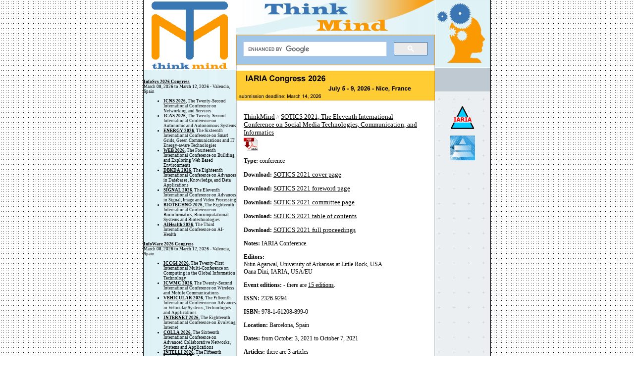

--- FILE ---
content_type: text/html; charset=UTF-8
request_url: https://thinkmind.org/index.php?view=instance&instance=SOTICS+2021
body_size: 29364
content:
<html>
<head>
<title>ThinkMind(TM) Digital Library</title>
<link rel="stylesheet" type="text/css" href="https://www.thinkmind.org/css/css.css" />
<meta http-equiv="Pragma" content="no-cache">
<meta http-equiv="Expires" content="-1">
<meta http-equiv="Content-type" value="text/html; charset=UTF-8" />
<link rel="shortcut icon" href="https://www.thinkmind.org/images/favicon_thinkmind.ico" type="image/x-icon" />
</head>
<body bgcolor=#FFFFFF leftmargin=0 topmargin=0 marginwidth=0 marginheight=0 background="images/main_bg.jpg">
<table width=700 height="100%" border=0 cellpadding=0 cellspacing=0 align="center" bgcolor="#FFFFFF">
	<tr>
		<td width="1" bgcolor="#000000" rowspan="100"><img src="https://www.thinkmind.org/images/spacer.gif" width="1" height="1"></td>	
		<td width=187 height=100%><table width="187" height="100%" border="0" cellpadding="0" cellspacing="0">
          <tr>
            <td valign="top"><a href="https://www.thinkmind.org"><img src="https://www.thinkmind.org/images/top_left.gif" width="187" height="141"></a></td>
          </tr>
          <tr>
            <td height="100%" align="left" valign="top" cellpadding="10" background="images/bg.jpg">			
<span class="listing">




<p align="center">&nbsp;</p><p><a href="https://www.iaria.org/conferences2026/InfoSys26.html"><strong>InfoSys 2026 Congress</strong></a><br>March 08, 2026 to March 12, 2026 - Valencia, Spain</p>

<ul>

<li><strong><a href="https://www.iaria.org/conferences2026/ICNS26.html">ICNS 2026</a></strong>, The Twenty-Second International Conference on Networking and Services</li>

<li><strong><a href="https://www.iaria.org/conferences2026/ICAS26.html">ICAS 2026</a></strong>, The Twenty-Second International Conference on Autonomic and Autonomous Systems</li>

<li><strong><a href="https://www.iaria.org/conferences2026/ENERGY26.html">ENERGY 2026</a></strong>, The Sixteenth International Conference on Smart Grids, Green Communications and IT Energy-aware Technologies</li>

<li><strong><a href="https://www.iaria.org/conferences2026/WEB26.html">WEB 2026</a></strong>, The Fourteenth International Conference on Building and Exploring Web Based Environments</li>

<li><strong><a href="https://www.iaria.org/conferences2026/DBKDA26.html">DBKDA 2026</a></strong>, The Eighteenth International Conference on Advances in Databases, Knowledge, and Data Applications</li>

<li><strong><a href="https://www.iaria.org/conferences2026/SIGNAL26.html">SIGNAL 2026</a></strong>, The Eleventh International Conference on Advances in Signal, Image and Video Processing</li>

<li><strong><a href="https://www.iaria.org/conferences2026/BIOTECHNO26.html">BIOTECHNO 2026</a></strong>, The Eighteenth International Conference on Bioinformatics, Biocomputational Systems and Biotechnologies</li>

<li><strong><a href="https://www.iaria.org/conferences2026/AIHealth26.html">AIHealth 2026</a></strong>, The Third International Conference on AI-Health</li>

</ul>

<p><a href="https://www.iaria.org/conferences2026/InfoWare26.html"><strong>InfoWare 2026 Congress</strong></a><br>March 08, 2026 to March 12, 2026 - Valencia, Spain</p>

<ul>

<li><strong><a href="https://www.iaria.org/conferences2026/ICCGI26.html">ICCGI 2026</a></strong>, The Twenty-First International Multi-Conference on Computing in the Global Information Technology</li>

<li><strong><a href="https://www.iaria.org/conferences2026/ICWMC26.html">ICWMC 2026</a></strong>, The Twenty-Second International Conference on Wireless and Mobile Communications</li>

<li><strong><a href="https://www.iaria.org/conferences2026/VEHICULAR26.html">VEHICULAR 2026</a></strong>, The Fifteenth International Conference on Advances in Vehicular Systems, Technologies and Applications</li>

<li><strong><a href="https://www.iaria.org/conferences2026/INTERNET26.html">INTERNET 2026</a></strong>, The Eighteenth International Conference on Evolving Internet</li>

<li><strong><a href="https://www.iaria.org/conferences2026/COLLA26.html">COLLA 2026</a></strong>, The Sixteenth International Conference on Advanced Collaborative Networks, Systems and Applications</li>

<li><strong><a href="https://www.iaria.org/conferences2026/INTELLI26.html">INTELLI 2026</a></strong>, The Fifteenth International Conference on Intelligent Systems and Applications</li>

<li><strong><a href="https://www.iaria.org/conferences2026/VISUAL26.html">VISUAL 2026</a></strong>, The Eleventh International Conference on Applications and Systems of Visual Paradigms</li>

<li><strong><a href="https://www.iaria.org/conferences2026/HUSO26.html">HUSO 2026</a></strong>, The Twelfth International Conference on Human and Social Analytics</li>

<li><strong><a href="https://www.iaria.org/conferences2026/BRAININFO26.html">BRAININFO 2026</a></strong>, The Eleventh International Conference on Neuroscience and Cognitive Brain Information</li>

</ul>

<p><a href="https://www.iaria.org/conferences2026/DataSys26.html"><strong>DataSys 2026 Congress</strong></a><br>April 19, 2026 to April 23, 2026 - Lisbon, Portugal</p>

<ul>

<li><strong><a href="https://www.iaria.org/conferences2026/AICT26.html">AICT 2026</a></strong>, The Twenty-Second Advanced International Conference on Telecommunications</li>

<li><strong><a href="https://www.iaria.org/conferences2026/ICIW26.html">ICIW 2026</a></strong>, The Twenty-First International Conference on Internet and Web Applications and Services</li>

<li><strong><a href="https://www.iaria.org/conferences2026/ICIMP26.html">ICIMP 2026</a></strong>, The Twenty-First International Conference on Internet Monitoring and Protection</li>

<li><strong><a href="https://www.iaria.org/conferences2026/SMART26.html">SMART 2026</a></strong>, The Fifteenth International Conference on Smart Cities, Systems, Devices and Technologies</li>

<li><strong><a href="https://www.iaria.org/conferences2026/IMMM26.html">IMMM 2026</a></strong>, The Sixteenth International Conference on Advances in Information Mining and Management</li>

<li><strong><a href="https://www.iaria.org/conferences2026/INFOCOMP26.html">INFOCOMP 2026</a></strong>, The Sixteenth International Conference on Advanced Communications and Computation</li>

<li><strong><a href="https://www.iaria.org/conferences2026/MOBILITY26.html">MOBILITY 2026</a></strong>, The Sixteenth International Conference on Mobile Services, Resources, and Users</li>

<li><strong><a href="https://www.iaria.org/conferences2026/SPWID26.html">SPWID 2026</a></strong>, The Twelfth International Conference on Smart Portable, Wearable, Implantable and Disability-oriented Devices and Systems</li>

<li><strong><a href="https://www.iaria.org/conferences2026/ACCSE26.html">ACCSE 2026</a></strong>, The Eleventh International Conference on Advances in Computation, Communications and Services</li>

</ul>

<p><a href="https://www.iaria.org/conferences2026/ComputationWorld26.html"><strong>ComputationWorld 2026 Congress</strong></a><br>April 19, 2026 to April 23, 2026 - Lisbon, Portugal</p>

<ul>

<li><strong><a href="https://www.iaria.org/conferences2026/SERVICECOMPUTATION26.html">SERVICE COMPUTATION 2026</a></strong>, The Eighteenth International Conference on Advanced Service Computing</li>

<li><strong><a href="https://www.iaria.org/conferences2026/CLOUDCOMPUTING26.html">CLOUD COMPUTING 2026</a></strong>, The Seventeenth International Conference on Cloud Computing, GRIDs, and Virtualization</li>

<li><strong><a href="https://www.iaria.org/conferences2026/FUTURECOMPUTING26.html">FUTURE COMPUTING 2026</a></strong>, The Eighteenth International Conference on Future Computational Technologies and Applications</li>

<li><strong><a href="https://www.iaria.org/conferences2026/COGNITIVE26.html">COGNITIVE 2026</a></strong>, The Eighteenth International Conference on Advanced Cognitive Technologies and Applications</li>

<li><strong><a href="https://www.iaria.org/conferences2026/ADAPTIVE26.html">ADAPTIVE 2026</a></strong>, The Eighteenth International Conference on Adaptive and Self-Adaptive Systems and Applications</li>

<li><strong><a href="https://www.iaria.org/conferences2026/CONTENT26.html">CONTENT 2026</a></strong>, The Eighteenth International Conference on Creative Content Technologies</li>

<li><strong><a href="https://www.iaria.org/conferences2026/PATTERNS26.html">PATTERNS 2026</a></strong>, The Eighteenth International Conference on Pervasive Patterns and Applications</li>

<li><strong><a href="https://www.iaria.org/conferences2026/COMPUTATIONTOOLS26.html">COMPUTATION TOOLS 2026</a></strong>, The Seventeenth International Conference on Computational Logics, Algebras, Programming, Tools, and Benchmarking</li>

<li><strong><a href="https://www.iaria.org/conferences2026/BUSTECH26.html">BUSTECH 2026</a></strong>, The Sixteenth International Conference on Business Intelligence and Technology</li>

<li><strong><a href="https://www.iaria.org/conferences2026/AIVR26.html">AIVR 2026</a></strong>, The Third International Conference on Artificial Intelligence and Immersive Virtual Reality</li>

<li><strong><a href="https://www.iaria.org/conferences2026/CROSS-SEC26.html">CROSS-SEC 2026</a></strong>, The First International Conference on Cross-Domain Security in Distributed, Intelligent and Critical Systems</li>

</ul>

<p><a href="https://www.iaria.org/conferences2026/NexComm26.html"><strong>NexComm 2026 Congress</strong></a><br>May 24, 2026 to May 28, 2026 - Venice, Italy</p>

<ul>

<li><strong><a href="https://www.iaria.org/conferences2026/ICDT26.html">ICDT 2026</a></strong>, The Twenty-First International Conference on Digital Telecommunications</li>

<li><strong><a href="https://www.iaria.org/conferences2026/SPACOMM26.html">SPACOMM 2026</a></strong>, The Eighteenth International Conference on Advances in Satellite and Space Communications</li>

<li><strong><a href="https://www.iaria.org/conferences2026/ICN26.html">ICN 2026</a></strong>, The Twenty-Fifth International Conference on Networks</li>

<li><strong><a href="https://www.iaria.org/conferences2026/ICONS26.html">ICONS 2026</a></strong>, The Twenty-First International Conference on Systems</li>

<li><strong><a href="https://www.iaria.org/conferences2026/MMEDIA26.html">MMEDIA 2026</a></strong>, The Eighteenth International Conference on Advances in Multimedia</li>

<li><strong><a href="https://www.iaria.org/conferences2026/PESARO26.html">PESARO 2026</a></strong>, The Sixteenth International Conference on Performance, Safety and Robustness in Complex Systems and Applications</li>

<li><strong><a href="https://www.iaria.org/conferences2026/CTRQ26.html">CTRQ 2026</a></strong>, The Nineteenth International Conference on Communication Theory, Reliability, and Quality of Service</li>

<li><strong><a href="https://www.iaria.org/conferences2026/ALLDATA26.html">ALLDATA 2026</a></strong>, The Twelfth International Conference on Big Data, Small Data, Linked Data and Open Data</li>

<li><strong><a href="https://www.iaria.org/conferences2026/SOFTENG26.html">SOFTENG 2026</a></strong>, The Twelfth International Conference on Advances and Trends in Software Engineering</li>

</ul>

<p><a href="https://www.iaria.org/conferences2026/DigitalWorld26.html"><strong>DigitalWorld 2026 Congress</strong></a><br>May 24, 2026 to May 28, 2026 - Venice, Italy</p>

<ul>

<li><strong><a href="https://www.iaria.org/conferences2026/ICDS26.html">ICDS 2026</a></strong>, The Twentieth International Conference on Digital Society</li>

<li><strong><a href="https://www.iaria.org/conferences2026/ACHI26.html">ACHI 2026</a></strong>, The Nineteenth International Conference on Advances in Computer-Human Interactions</li>

<li><strong><a href="https://www.iaria.org/conferences2026/GEOProcessing26.html">GEOProcessing 2026</a></strong>, The Eighteenth International Conference on Advanced Geographic Information Systems, Applications, and Services</li>

<li><strong><a href="https://www.iaria.org/conferences2026/eTELEMED26.html">eTELEMED 2026</a></strong>, The Eighteenth International Conference on eHealth, Telemedicine, and Social Medicine</li>

<li><strong><a href="https://www.iaria.org/conferences2026/eLmL26.html">eLmL 2026</a></strong>, The Eighteenth International Conference on Mobile, Hybrid, and On-line Learning</li>

<li><strong><a href="https://www.iaria.org/conferences2026/eKNOW26.html">eKNOW 2026</a></strong>, The Eighteenth International Conference on Information, Process, and Knowledge Management</li>

<li><strong><a href="https://www.iaria.org/conferences2026/ALLSENSORS26.html">ALLSENSORS 2026</a></strong>, The Eleventh International Conference on Advances in Sensors, Actuators, Metering and Sensing</li>

<li><strong><a href="https://www.iaria.org/conferences2026/SMARTACCESSIBILITY26.html">SMART ACCESSIBILITY 2026</a></strong>, The Eleventh International Conference on Universal Accessibility in the Internet of Things and Smart Environments</li>

</ul>

<p><strong><a href="https://www.iaria.org/conferences2026/IARIACongress26.html">IARIA Congress 2026</a></strong>, The 2026 IARIA Annual Congress on Frontiers in Science, Technology, Services, and Applications<br>July 05, 2026 to July 09, 2026 - Nice, France</p><p><a href="https://www.iaria.org/conferences2026/DigiTech26.html"><strong>DigiTech 2026 Congress</strong></a><br>July 05, 2026 to July 09, 2026 - Nice, France</p>

<ul>

<li><strong><a href="https://www.iaria.org/conferences2026/DIGITAL26.html">DIGITAL 2026</a></strong>, Advances on Societal Digital Transformation</li>

<li><strong><a href="https://www.iaria.org/conferences2026/IoTAI26.html">IoTAI 2026</a></strong>, The Third International Conference on IoT-AI</li>

<li><strong><a href="https://www.iaria.org/conferences2026/GPTMB26.html">GPTMB 2026</a></strong>, The Third International Conference on Generative Pre-trained Transformer Models and Beyond</li>

<li><strong><a href="https://www.iaria.org/conferences2026/AIMEDIA26.html">AIMEDIA 2026</a></strong>, The Second International Conference on AI-based Media Innovation</li>

</ul>

<p><a href="https://www.iaria.org/conferences2026/NexTech26.html"><strong>NexTech 2026 Congress</strong></a><br>September 27, 2026 to October 01, 2026 - Barcelona, Spain</p>

<ul>

<li><strong><a href="https://www.iaria.org/conferences2026/UBICOMM26.html">UBICOMM 2026</a></strong>, The Twentieth International Conference on Mobile Ubiquitous Computing, Systems, Services and Technologies</li>

<li><strong><a href="https://www.iaria.org/conferences2026/ADVCOMP26.html">ADVCOMP 2026</a></strong>, The Twentieth International Conference on Advanced Engineering Computing and Applications in Sciences</li>

<li><strong><a href="https://www.iaria.org/conferences2026/SEMAPRO26.html">SEMAPRO 2026</a></strong>, The Twentieth International Conference on Advances in Semantic Processing</li>

<li><strong><a href="https://www.iaria.org/conferences2026/AMBIENT26.html">AMBIENT 2026</a></strong>, The Sixteenth International Conference on Ambient Computing, Applications, Services and Technologies</li>

<li><strong><a href="https://www.iaria.org/conferences2026/EMERGING26.html">EMERGING 2026</a></strong>, The Eighteenth International Conference on Emerging Networks and Systems Intelligence</li>

<li><strong><a href="https://www.iaria.org/conferences2026/DATAANALYTICS26.html">DATA ANALYTICS 2026</a></strong>, The Fifteenth International Conference on Data Analytics</li>

<li><strong><a href="https://www.iaria.org/conferences2026/GLOBALHEALTH26.html">GLOBAL HEALTH 2026</a></strong>, The Fifteenth International Conference on Global Health Challenges</li>

<li><strong><a href="https://www.iaria.org/conferences2026/CYBER26.html">CYBER 2026</a></strong>, The Eleventh International Conference on Cyber-Technologies and Cyber-Systems</li>

</ul>

<p><a href="https://www.iaria.org/conferences2026/SoftNet26.html"><strong>SoftNet 2026 Congress</strong></a><br>September 27, 2026 to October 01, 2026 - Barcelona, Spain</p>

<ul>

<li><strong><a href="https://www.iaria.org/conferences2026/ICSEA26.html">ICSEA 2026</a></strong>, The Twenty-First International Conference on Software Engineering Advances</li>

<li><strong><a href="https://www.iaria.org/conferences2026/ICSNC26.html">ICSNC 2026</a></strong>, The Twenty-First International Conference on Systems and Networks Communications</li>

<li><strong><a href="https://www.iaria.org/conferences2026/CENTRIC26.html">CENTRIC 2026</a></strong>, The Nineteenth International Conference on Advances in Human-oriented and Personalized Mechanisms, Technologies, and Services</li>

<li><strong><a href="https://www.iaria.org/conferences2026/VALID26.html">VALID 2026</a></strong>, The Eighteenth International Conference on Advances in System Testing and Validation Lifecycle</li>

<li><strong><a href="https://www.iaria.org/conferences2026/SIMUL26.html">SIMUL 2026</a></strong>, The Eighteenth International Conference on Advances in System Modeling and Simulation</li>

<li><strong><a href="https://www.iaria.org/conferences2026/SOTICS26.html">SOTICS 2026</a></strong>, The Sixteenth International Conference on Social Media Technologies, Communication, and Informatics</li>

<li><strong><a href="https://www.iaria.org/conferences2026/INNOV26.html">INNOV 2026</a></strong>, The Fifteenth International Conference on Communications, Computation, Networks and Technologies</li>

<li><strong><a href="https://www.iaria.org/conferences2026/AISyS26.html">AISyS 2026</a></strong>, The Third International Conference on AI-based Systems and Services</li>

</ul>

<p><a href="https://www.iaria.org/conferences2026/TechWorld26.html"><strong>TechWorld 2026 Congress</strong></a><br>September 27, 2026 to October 01, 2026 - Barcelona, Spain</p>

<ul>

<li><strong><a href="https://www.iaria.org/conferences2026/EXPLAINABILITY26.html">EXPLAINABILITY 2026</a></strong>, The Third International Conference on Systems Explainability</li>

<li><strong><a href="https://www.iaria.org/conferences2026/SCALABILITY26.html">SCALABILITY 2026</a></strong>, The Third International Conference on Systems Scalability and Expandability</li>

<li><strong><a href="https://www.iaria.org/conferences2026/VEHICULARANALYTICS26.html">VEHICULAR ANALYTICS 2026</a></strong>, The Third International Conference on Vehicular Systems</li>

<li><strong><a href="https://www.iaria.org/conferences2026/WIRELESSANALYTICS26.html">WIRELESS ANALYTICS 2026</a></strong>, The Third International Conference on Wireless and Telecommunications</li>

</ul>

<p><a href="https://www.iaria.org/conferences2026/SocSys26.html"><strong>SocSys 2026 Congress</strong></a><br>October 25, 2026 to October 29, 2026 - Lisbon, Portugal</p>

<ul>

<li><strong><a href="https://www.iaria.org/conferences2026/PANDEMICSANALYTICS26.html">PANDEMICS ANALYTICS 2026</a></strong>, International Conference on Pandemics Analytics</li>

<li><strong><a href="https://www.iaria.org/conferences2026/PREDICTIONSOLUTIONS26.html">PREDICTION SOLUTIONS 2026</a></strong>, International Conference on Prediction Solutions for Technical and Societal Systems</li>

<li><strong><a href="https://www.iaria.org/conferences2026/SOCIETYTRENDS26.html">SOCIETY TRENDS 2026</a></strong>, International Conference on Technical Advances and Human Consequences</li>

<li><strong><a href="https://www.iaria.org/conferences2026/MODERNSYSTEMS26.html">MODERN SYSTEMS 2026</a></strong>, International Conference of Modern Systems Engineering Solutions</li>

<li><strong><a href="https://www.iaria.org/conferences2026/AIVTS26.html">AIVTS 2026</a></strong>, The Second International Conference on AI-enabled Unmanned Autonomous Vehicles and Internet of Things for Critical Services</li>

</ul>

<p><a href="https://www.iaria.org/conferences2026/NetWare26.html"><strong>NetWare 2026 Congress</strong></a><br>October 25, 2026 to October 29, 2026 - Lisbon, Portugal</p>

<ul>

<li><strong><a href="https://www.iaria.org/conferences2026/SENSORCOMM26.html">SENSORCOMM 2026</a></strong>, The Twentieth International Conference on Sensor Technologies and Applications</li>

<li><strong><a href="https://www.iaria.org/conferences2026/SENSORDEVICES26.html">SENSORDEVICES 2026</a></strong>, The Seventeenth International Conference on Sensor Device Technologies and Applications</li>

<li><strong><a href="https://www.iaria.org/conferences2026/SECURWARE26.html">SECURWARE 2026</a></strong>, The Twentieth International Conference on Emerging Security Information, Systems and Technologies</li>

<li><strong><a href="https://www.iaria.org/conferences2026/AFIN26.html">AFIN 2026</a></strong>, The Eighteenth International Conference on Advances in Future Internet</li>

<li><strong><a href="https://www.iaria.org/conferences2026/CENICS26.html">CENICS 2026</a></strong>, The Nineteenth International Conference on Advances in Circuits, Electronics and Micro-electronics</li>

<li><strong><a href="https://www.iaria.org/conferences2026/ICQNM26.html">ICQNM 2026</a></strong>, The Twentieth International Conference on Quantum, Nano/Bio, and Micro Technologies</li>

<li><strong><a href="https://www.iaria.org/conferences2026/FASSI26.html">FASSI 2026</a></strong>, The Twelfth International Conference on Fundamentals and Advances in Software Systems Integration</li>

<li><strong><a href="https://www.iaria.org/conferences2026/GREEN26.html">GREEN 2026</a></strong>, The Eleventh International Conference on Green Communications, Computing and Technologies</li>

<li><strong><a href="https://www.iaria.org/conferences2026/HEALTHINFO26.html">HEALTHINFO 2026</a></strong>, The Eleventh International Conference on Informatics and Assistive Technologies for Health-Care, Medical Support and Wellbeing</li>

</ul>

<p><a href="https://www.iaria.org/conferences2026/SustainableDigitalization26.html"><strong>SustainableDigitalization 2026 Congress</strong></a><br>October 25, 2026 to October 29, 2026 - Lisbon, Portugal</p>

<ul>

<li><strong><a href="https://www.iaria.org/conferences2026/COCE26.html">COCE 2026</a></strong>, The Third International Conference on Technologies for Marine and Coastal Ecosystems</li>

<li><strong><a href="https://www.iaria.org/conferences2026/CSRF26.html">CSRF 2026</a></strong>, The Third International Conference on Sustainable and Regenerative Farming</li>

<li><strong><a href="https://www.iaria.org/conferences2026/CADAT26.html">CADAT 2026</a></strong>, The Third International Conference on Accessible Digital Agriculture Technologies</li>

<li><strong><a href="https://www.iaria.org/conferences2026/CEEE26.html">CEEE 2026</a></strong>, The Second International Conference on Global Environment Ecosystem Equilibrium</li>





</span>

</td>
          </tr>
          <tr>
            <td align="center" background="images/bg.jpg"><p>&nbsp;</p></td>
          </tr>
          <tr>
            <td height="51" bgcolor="#BEC9D1"></td>
          </tr>
        </table></td>
		<td width=401 height=100% background="images/bg1.jpg"><table width="401" height="100%" border="0" cellpadding="0" cellspacing="0">
          <tr>
            <!--FLASH-->
            <td width="401" height="100"><table height="100" border="0" cellpadding="0" cellspacing="0">
                <tr>
                  <td height="70"><img src="https://www.thinkmind.org/images/top_logo.jpg" width="401" height="70"></td>
                </tr>
                <tr>
                  <td height="51">
<script>
  (function() {
    var cx = '016414469947898432502:-hnzqf1l_ic';
    var gcse = document.createElement('script');
    gcse.type = 'text/javascript';
    gcse.async = true;
    gcse.src = (document.location.protocol == 'https:' ? 'https:' : 'https:') +
        '//www.google.com/cse/cse.js?cx=' + cx;
    var s = document.getElementsByTagName('script')[0];
    s.parentNode.insertBefore(gcse, s);
  })();
</script>
<gcse:search></gcse:search>
				  </td>
                </tr>
				<tr>
				<td>
				<br/>
				<a target="_blank" href="https://www.iaria.org/conferences2026/IARIACongress26.html"><img src="https://www.thinkmind.org/images/banner.jpg"></a>
				</td>
				</tr>
            </table></td>
            <!--FLASH-->
          </tr>
          <tr>
            <td class="text" style="padding-left:15;padding-right:20;padding-bottom:25;padding-top:25">
<p><a href="http://www.thinkmind.org" class="a2">ThinkMind</a> // <span><a class="a2" href="https://www.thinkmind.org/download_full.php?instance=SOTICS+2021">SOTICS 2021, The Eleventh International Conference on Social Media Technologies, Communication, and Informatics<br/><img src="http://www.thinkmind.org/dl_images/pdf.png" border="0"></a></span></p><p class="a3"><strong>Type:</strong> conference</p><p class="a3"><strong>Download:</strong> <a class="a2" href="https://www.thinkmind.org/download_cover.php?instance=SOTICS+2021">SOTICS 2021 cover page</a></p><p class="a3"><strong>Download:</strong> <a class="a2" href="https://www.thinkmind.org/download_foreword.php?instance=SOTICS+2021">SOTICS 2021 foreword page</a></p><p class="a3"><strong>Download:</strong> <a class="a2" href="https://www.thinkmind.org/download_tpc.php?instance=SOTICS+2021">SOTICS 2021 committee page</a></p><p class="a3"><strong>Download:</strong> <a class="a2" href="https://www.thinkmind.org/download_toc.php?instance=SOTICS+2021">SOTICS 2021 table of contents</a></p><p class="a3"><strong>Download:</strong> <a class="a2" href="https://www.thinkmind.org/download_full.php?instance=SOTICS+2021">SOTICS 2021 full proceedings</a></p><p class=a3><strong>Notes:</strong> IARIA Conference.</p><p class=a3><strong>Editors:</strong><br/>Nitin Agarwal, University of Arkansas at Little Rock, USA<br/>Oana Dini, IARIA, USA/EU</p><p class=a3><strong>Event editions:</strong> - there are <a href="https://www.thinkmind.org/library/SOTICS" class="a3"> 15 editions</a>.</p><p class=a3><strong>ISSN:</strong> 2326-9294</p><p class=a3><strong>ISBN:</strong> 978-1-61208-899-0</p><p class=a3><strong>Location:</strong> Barcelona, Spain</p><p class=a3><strong>Dates:</strong> from October 3, 2021 to October 7, 2021 </p><p class=a3><strong>Articles:</strong> there are 3 articles</p><p class="a3"><a href="https://www.thinkmind.org/library/SOTICS/SOTICS_2021/sotics_2021_1_10_60015.html" class="a3">Community Interaction Optimization on Twitter for people with Mood Disorders</a><br/>Yuichi Okada, Naoya Ito,  and Tomoko Yonezawa<br/><em>keywords:</em> Twitter, SNS, data mining, combinatorial optimization<br/></p><p class="a3"><a href="https://www.thinkmind.org/library/SOTICS/SOTICS_2021/sotics_2021_1_20_60024.html" class="a3">Applicability of Social Media Elements in Notification Systems in Large Interconnected Organisations</a><br/>Igor Jakovljevic, Christian Gütl,  and Andreas Wagner<br/><em>keywords:</em> Social Media; Notifications; Large Organisations; Hashtags; Microblogs<br/></p><p class="a3"><a href="https://www.thinkmind.org/library/SOTICS/SOTICS_2021/sotics_2021_1_30_60025.html" class="a3">Developing Situational Awareness from Blogosphere: An Australian Case Study</a><br/>Mainuddin Shaik, Muhammad Nihal Hussain, Zachary Stine,  and Nitin Agarwal<br/><em>keywords:</em> COVID-19; Australia; China; trade war; election; South China Sea; Indo pacific; influence.<br/></p>			
			
                </td>
          </tr>
          
          <tr>
            <td height="100%"></td>
          </tr>
          <tr>
            <td height="51" align="center" valign="top" bgcolor="#598094" style="padding-top:7;padding-left:0"><a href="services.php" class="a">SERVICES</a> <img src="https://www.thinkmind.org/images/icon1.gif"> <a href="contact.php" class="a">CONTACT</a><BR>
                <font class="text2">2010 - 2022 © ThinkMind. All rights reserved. <br>
                  Read <a href="termsofservice.php" class="a1">Terms of Service</a> and <a href="privacypolicy.php" class="a1">Privacy Policy</a>.</font> </td>
          </tr>
        </table></td>
		<td width=112 height=100%><table width="112" height="100%" border="0" cellpadding="0" cellspacing="0">
          <tr>
            <td><img src="https://www.thinkmind.org/images/x.jpg" width="112" height="137"></td>
          </tr>
          <tr>
            <td background="images/bg2.jpg"><img src="https://www.thinkmind.org/images/x1.jpg">
			
			<p align="center"><a href="https://www.iaria.org"><img src="https://www.iaria.org/images/_iaria/logo50.png" width="50" height="50" border="0"></a><br /><br />
			  <a href="https://www.iariajournals.org"><img src="https://www.iariajournals.org/images/iariajournals_logo.jpg" width="50" height="50" border="0"></a></p>
			</td>
          </tr>
          <tr>
            <td height="100%" background="images/bg2.jpg" align="top">
			
			</td>
          </tr>
          <tr>
            <td><img src="https://www.thinkmind.org/images/x2.jpg"></td>
          </tr>
        </table></td>
		<td width="1" bgcolor="#000000" rowspan="100"><img src="https://www.thinkmind.org/images/spacer.gif" width="1" height="1"></td>		
	</tr>
</table>

</body>
</html>